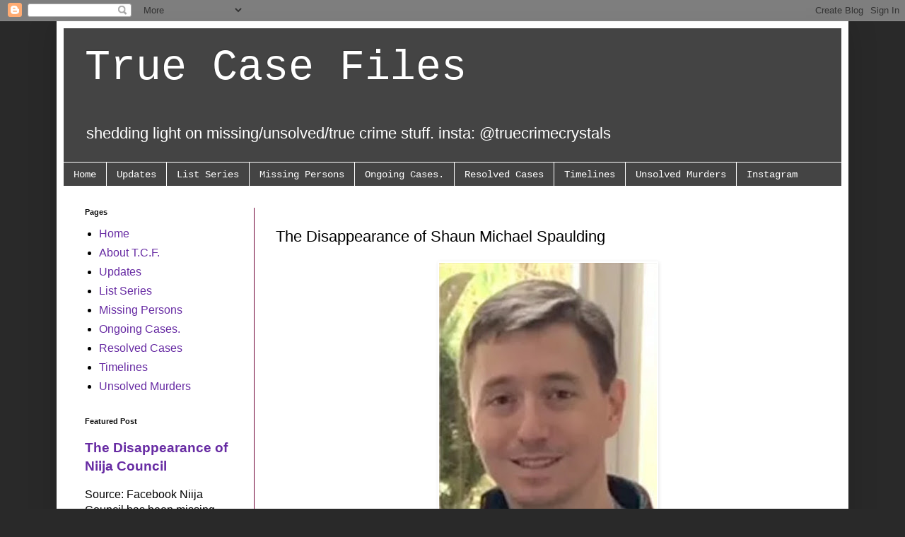

--- FILE ---
content_type: text/html; charset=UTF-8
request_url: https://www.truecasefiles.com/2024/04/the-disappearance-of-shaun-michael.html
body_size: 15599
content:
<!DOCTYPE html>
<html class='v2' dir='ltr' lang='en' xmlns='http://www.w3.org/1999/xhtml' xmlns:b='http://www.google.com/2005/gml/b' xmlns:data='http://www.google.com/2005/gml/data' xmlns:expr='http://www.google.com/2005/gml/expr'>
<head>
<link href='https://www.blogger.com/static/v1/widgets/335934321-css_bundle_v2.css' rel='stylesheet' type='text/css'/>
<script async='async' data-ad-client='ca-pub-5908239014038790' src='https://pagead2.googlesyndication.com/pagead/js/adsbygoogle.js'></script>
<meta content='width=1100' name='viewport'/>
<meta content='text/html; charset=UTF-8' http-equiv='Content-Type'/>
<meta content='blogger' name='generator'/>
<link href='https://www.truecasefiles.com/favicon.ico' rel='icon' type='image/x-icon'/>
<link href='https://www.truecasefiles.com/2024/04/the-disappearance-of-shaun-michael.html' rel='canonical'/>
<link rel="alternate" type="application/atom+xml" title="True Case Files - Atom" href="https://www.truecasefiles.com/feeds/posts/default" />
<link rel="alternate" type="application/rss+xml" title="True Case Files - RSS" href="https://www.truecasefiles.com/feeds/posts/default?alt=rss" />
<link rel="service.post" type="application/atom+xml" title="True Case Files - Atom" href="https://www.blogger.com/feeds/6649897164679088930/posts/default" />

<link rel="alternate" type="application/atom+xml" title="True Case Files - Atom" href="https://www.truecasefiles.com/feeds/4711190412581340769/comments/default" />
<!--Can't find substitution for tag [blog.ieCssRetrofitLinks]-->
<link href='https://blogger.googleusercontent.com/img/b/R29vZ2xl/AVvXsEij8LYphr9XTnlxqy8lEBaoXv63x9ttYRKGK3oZvJCNmvRuKlAnNnRdj_dhq-xVnt2xHOXckfnk6bWYKt8n1J7ssifjHAmed7Z4ueo3U9c3vaFLlI2L2SBpCCrGYa7dvj8MoWKHN3SP9sJh44DUApSiLiWChm8SI_yxlpvPRcghq2PSFmgx08E5ti8rhBEl/w308-h402/Screenshot_7-4-2024_1191_www.advocate.com.jpeg' rel='image_src'/>
<meta content='https://www.truecasefiles.com/2024/04/the-disappearance-of-shaun-michael.html' property='og:url'/>
<meta content='The Disappearance of Shaun Michael Spaulding' property='og:title'/>
<meta content='Source: Arlington PD Shaun Michael Spaulding  has been missing since March 17th, 2022.   The then-39-year-old man was last seen at the Homew...' property='og:description'/>
<meta content='https://blogger.googleusercontent.com/img/b/R29vZ2xl/AVvXsEij8LYphr9XTnlxqy8lEBaoXv63x9ttYRKGK3oZvJCNmvRuKlAnNnRdj_dhq-xVnt2xHOXckfnk6bWYKt8n1J7ssifjHAmed7Z4ueo3U9c3vaFLlI2L2SBpCCrGYa7dvj8MoWKHN3SP9sJh44DUApSiLiWChm8SI_yxlpvPRcghq2PSFmgx08E5ti8rhBEl/w1200-h630-p-k-no-nu/Screenshot_7-4-2024_1191_www.advocate.com.jpeg' property='og:image'/>
<title>True Case Files: The Disappearance of Shaun Michael Spaulding</title>
<style id='page-skin-1' type='text/css'><!--
/*
-----------------------------------------------
Blogger Template Style
Name:     Simple
Designer: Blogger
URL:      www.blogger.com
----------------------------------------------- */
/* Variable definitions
====================
<Variable name="keycolor" description="Main Color" type="color" default="#66bbdd"/>
<Group description="Page Text" selector="body">
<Variable name="body.font" description="Font" type="font"
default="normal normal 12px Arial, Tahoma, Helvetica, FreeSans, sans-serif"/>
<Variable name="body.text.color" description="Text Color" type="color" default="#222222"/>
</Group>
<Group description="Backgrounds" selector=".body-fauxcolumns-outer">
<Variable name="body.background.color" description="Outer Background" type="color" default="#66bbdd"/>
<Variable name="content.background.color" description="Main Background" type="color" default="#ffffff"/>
<Variable name="header.background.color" description="Header Background" type="color" default="transparent"/>
</Group>
<Group description="Links" selector=".main-outer">
<Variable name="link.color" description="Link Color" type="color" default="#2288bb"/>
<Variable name="link.visited.color" description="Visited Color" type="color" default="#888888"/>
<Variable name="link.hover.color" description="Hover Color" type="color" default="#33aaff"/>
</Group>
<Group description="Blog Title" selector=".header h1">
<Variable name="header.font" description="Font" type="font"
default="normal normal 60px Arial, Tahoma, Helvetica, FreeSans, sans-serif"/>
<Variable name="header.text.color" description="Title Color" type="color" default="#3399bb" />
</Group>
<Group description="Blog Description" selector=".header .description">
<Variable name="description.text.color" description="Description Color" type="color"
default="#777777" />
</Group>
<Group description="Tabs Text" selector=".tabs-inner .widget li a">
<Variable name="tabs.font" description="Font" type="font"
default="normal normal 14px Arial, Tahoma, Helvetica, FreeSans, sans-serif"/>
<Variable name="tabs.text.color" description="Text Color" type="color" default="#999999"/>
<Variable name="tabs.selected.text.color" description="Selected Color" type="color" default="#000000"/>
</Group>
<Group description="Tabs Background" selector=".tabs-outer .PageList">
<Variable name="tabs.background.color" description="Background Color" type="color" default="#f5f5f5"/>
<Variable name="tabs.selected.background.color" description="Selected Color" type="color" default="#eeeeee"/>
</Group>
<Group description="Post Title" selector="h3.post-title, .comments h4">
<Variable name="post.title.font" description="Font" type="font"
default="normal normal 22px Arial, Tahoma, Helvetica, FreeSans, sans-serif"/>
</Group>
<Group description="Date Header" selector=".date-header">
<Variable name="date.header.color" description="Text Color" type="color"
default="#000000"/>
<Variable name="date.header.background.color" description="Background Color" type="color"
default="transparent"/>
<Variable name="date.header.font" description="Text Font" type="font"
default="normal bold 11px Arial, Tahoma, Helvetica, FreeSans, sans-serif"/>
<Variable name="date.header.padding" description="Date Header Padding" type="string" default="inherit"/>
<Variable name="date.header.letterspacing" description="Date Header Letter Spacing" type="string" default="inherit"/>
<Variable name="date.header.margin" description="Date Header Margin" type="string" default="inherit"/>
</Group>
<Group description="Post Footer" selector=".post-footer">
<Variable name="post.footer.text.color" description="Text Color" type="color" default="#666666"/>
<Variable name="post.footer.background.color" description="Background Color" type="color"
default="#f9f9f9"/>
<Variable name="post.footer.border.color" description="Shadow Color" type="color" default="#eeeeee"/>
</Group>
<Group description="Gadgets" selector="h2">
<Variable name="widget.title.font" description="Title Font" type="font"
default="normal bold 11px Arial, Tahoma, Helvetica, FreeSans, sans-serif"/>
<Variable name="widget.title.text.color" description="Title Color" type="color" default="#000000"/>
<Variable name="widget.alternate.text.color" description="Alternate Color" type="color" default="#999999"/>
</Group>
<Group description="Images" selector=".main-inner">
<Variable name="image.background.color" description="Background Color" type="color" default="#ffffff"/>
<Variable name="image.border.color" description="Border Color" type="color" default="#eeeeee"/>
<Variable name="image.text.color" description="Caption Text Color" type="color" default="#000000"/>
</Group>
<Group description="Accents" selector=".content-inner">
<Variable name="body.rule.color" description="Separator Line Color" type="color" default="#eeeeee"/>
<Variable name="tabs.border.color" description="Tabs Border Color" type="color" default="#6e0033"/>
</Group>
<Variable name="body.background" description="Body Background" type="background"
color="#292929" default="$(color) none repeat scroll top left"/>
<Variable name="body.background.override" description="Body Background Override" type="string" default=""/>
<Variable name="body.background.gradient.cap" description="Body Gradient Cap" type="url"
default="url(https://resources.blogblog.com/blogblog/data/1kt/simple/gradients_light.png)"/>
<Variable name="body.background.gradient.tile" description="Body Gradient Tile" type="url"
default="url(https://resources.blogblog.com/blogblog/data/1kt/simple/body_gradient_tile_light.png)"/>
<Variable name="content.background.color.selector" description="Content Background Color Selector" type="string" default=".content-inner"/>
<Variable name="content.padding" description="Content Padding" type="length" default="10px" min="0" max="100px"/>
<Variable name="content.padding.horizontal" description="Content Horizontal Padding" type="length" default="10px" min="0" max="100px"/>
<Variable name="content.shadow.spread" description="Content Shadow Spread" type="length" default="40px" min="0" max="100px"/>
<Variable name="content.shadow.spread.webkit" description="Content Shadow Spread (WebKit)" type="length" default="5px" min="0" max="100px"/>
<Variable name="content.shadow.spread.ie" description="Content Shadow Spread (IE)" type="length" default="10px" min="0" max="100px"/>
<Variable name="main.border.width" description="Main Border Width" type="length" default="0" min="0" max="10px"/>
<Variable name="header.background.gradient" description="Header Gradient" type="url" default="none"/>
<Variable name="header.shadow.offset.left" description="Header Shadow Offset Left" type="length" default="-1px" min="-50px" max="50px"/>
<Variable name="header.shadow.offset.top" description="Header Shadow Offset Top" type="length" default="-1px" min="-50px" max="50px"/>
<Variable name="header.shadow.spread" description="Header Shadow Spread" type="length" default="1px" min="0" max="100px"/>
<Variable name="header.padding" description="Header Padding" type="length" default="30px" min="0" max="100px"/>
<Variable name="header.border.size" description="Header Border Size" type="length" default="1px" min="0" max="10px"/>
<Variable name="header.bottom.border.size" description="Header Bottom Border Size" type="length" default="1px" min="0" max="10px"/>
<Variable name="header.border.horizontalsize" description="Header Horizontal Border Size" type="length" default="0" min="0" max="10px"/>
<Variable name="description.text.size" description="Description Text Size" type="string" default="140%"/>
<Variable name="tabs.margin.top" description="Tabs Margin Top" type="length" default="0" min="0" max="100px"/>
<Variable name="tabs.margin.side" description="Tabs Side Margin" type="length" default="30px" min="0" max="100px"/>
<Variable name="tabs.background.gradient" description="Tabs Background Gradient" type="url"
default="url(https://resources.blogblog.com/blogblog/data/1kt/simple/gradients_light.png)"/>
<Variable name="tabs.border.width" description="Tabs Border Width" type="length" default="1px" min="0" max="10px"/>
<Variable name="tabs.bevel.border.width" description="Tabs Bevel Border Width" type="length" default="1px" min="0" max="10px"/>
<Variable name="post.margin.bottom" description="Post Bottom Margin" type="length" default="25px" min="0" max="100px"/>
<Variable name="image.border.small.size" description="Image Border Small Size" type="length" default="2px" min="0" max="10px"/>
<Variable name="image.border.large.size" description="Image Border Large Size" type="length" default="5px" min="0" max="10px"/>
<Variable name="page.width.selector" description="Page Width Selector" type="string" default=".region-inner"/>
<Variable name="page.width" description="Page Width" type="string" default="auto"/>
<Variable name="main.section.margin" description="Main Section Margin" type="length" default="15px" min="0" max="100px"/>
<Variable name="main.padding" description="Main Padding" type="length" default="15px" min="0" max="100px"/>
<Variable name="main.padding.top" description="Main Padding Top" type="length" default="30px" min="0" max="100px"/>
<Variable name="main.padding.bottom" description="Main Padding Bottom" type="length" default="30px" min="0" max="100px"/>
<Variable name="paging.background"
color="#ffffff"
description="Background of blog paging area" type="background"
default="transparent none no-repeat scroll top center"/>
<Variable name="footer.bevel" description="Bevel border length of footer" type="length" default="0" min="0" max="10px"/>
<Variable name="mobile.background.overlay" description="Mobile Background Overlay" type="string"
default="transparent none repeat scroll top left"/>
<Variable name="mobile.background.size" description="Mobile Background Size" type="string" default="auto"/>
<Variable name="mobile.button.color" description="Mobile Button Color" type="color" default="#ffffff" />
<Variable name="startSide" description="Side where text starts in blog language" type="automatic" default="left"/>
<Variable name="endSide" description="Side where text ends in blog language" type="automatic" default="right"/>
*/
/* Content
----------------------------------------------- */
body {
font: normal normal 16px Arial, Tahoma, Helvetica, FreeSans, sans-serif;
color: #000000;
background: #292929 none repeat scroll top left;
padding: 0 40px 40px 40px;
}
html body .region-inner {
min-width: 0;
max-width: 100%;
width: auto;
}
h2 {
font-size: 22px;
}
a:link {
text-decoration:none;
color: #672ba3;
}
a:visited {
text-decoration:none;
color: #c27ba0;
}
a:hover {
text-decoration:underline;
color: #dd0066;
}
.body-fauxcolumn-outer .fauxcolumn-inner {
background: transparent none repeat scroll top left;
_background-image: none;
}
.body-fauxcolumn-outer .cap-top {
position: absolute;
z-index: 1;
height: 400px;
width: 100%;
}
.body-fauxcolumn-outer .cap-top .cap-left {
width: 100%;
background: transparent none repeat-x scroll top left;
_background-image: none;
}
.content-outer {
-moz-box-shadow: 0 0 40px rgba(0, 0, 0, .15);
-webkit-box-shadow: 0 0 5px rgba(0, 0, 0, .15);
-goog-ms-box-shadow: 0 0 10px #333333;
box-shadow: 0 0 40px rgba(0, 0, 0, .15);
margin-bottom: 1px;
}
.content-inner {
padding: 10px 10px;
}
.content-inner {
background-color: #ffffff;
}
/* Header
----------------------------------------------- */
.header-outer {
background: #444444 none repeat-x scroll 0 -400px;
_background-image: none;
}
.Header h1 {
font: normal normal 60px 'Courier New', Courier, FreeMono, monospace;
color: #ffffff;
text-shadow: -1px -1px 1px rgba(0, 0, 0, .2);
}
.Header h1 a {
color: #ffffff;
}
.Header .description {
font-size: 140%;
color: #ffffff;
}
.header-inner .Header .titlewrapper {
padding: 22px 30px;
}
.header-inner .Header .descriptionwrapper {
padding: 0 30px;
}
/* Tabs
----------------------------------------------- */
.tabs-inner .section:first-child {
border-top: 1px solid #ffffff;
}
.tabs-inner .section:first-child ul {
margin-top: -1px;
border-top: 1px solid #ffffff;
border-left: 0 solid #ffffff;
border-right: 0 solid #ffffff;
}
.tabs-inner .widget ul {
background: #444444 none repeat-x scroll 0 -800px;
_background-image: none;
border-bottom: 1px solid #ffffff;
margin-top: 0;
margin-left: -30px;
margin-right: -30px;
}
.tabs-inner .widget li a {
display: inline-block;
padding: .6em 1em;
font: normal normal 14px 'Courier New', Courier, FreeMono, monospace;
color: #ffffff;
border-left: 1px solid #ffffff;
border-right: 0 solid #ffffff;
}
.tabs-inner .widget li:first-child a {
border-left: none;
}
.tabs-inner .widget li.selected a, .tabs-inner .widget li a:hover {
color: #ffffff;
background-color: #000000;
text-decoration: none;
}
/* Columns
----------------------------------------------- */
.main-outer {
border-top: 0 solid #6e0033;
}
.fauxcolumn-left-outer .fauxcolumn-inner {
border-right: 1px solid #6e0033;
}
.fauxcolumn-right-outer .fauxcolumn-inner {
border-left: 1px solid #6e0033;
}
/* Headings
----------------------------------------------- */
div.widget > h2,
div.widget h2.title {
margin: 0 0 1em 0;
font: normal bold 11px Arial, Tahoma, Helvetica, FreeSans, sans-serif;
color: #111111;
}
/* Widgets
----------------------------------------------- */
.widget .zippy {
color: #6e0033;
text-shadow: 2px 2px 1px rgba(0, 0, 0, .1);
}
.widget .popular-posts ul {
list-style: none;
}
/* Posts
----------------------------------------------- */
h2.date-header {
font: normal bold 11px Arial, Tahoma, Helvetica, FreeSans, sans-serif;
}
.date-header span {
background-color: transparent;
color: #ffffff;
padding: inherit;
letter-spacing: inherit;
margin: inherit;
}
.main-inner {
padding-top: 30px;
padding-bottom: 30px;
}
.main-inner .column-center-inner {
padding: 0 15px;
}
.main-inner .column-center-inner .section {
margin: 0 15px;
}
.post {
margin: 0 0 25px 0;
}
h3.post-title, .comments h4 {
font: normal normal 22px Arial, Tahoma, Helvetica, FreeSans, sans-serif;
margin: .75em 0 0;
}
.post-body {
font-size: 110%;
line-height: 1.4;
position: relative;
}
.post-body img, .post-body .tr-caption-container, .Profile img, .Image img,
.BlogList .item-thumbnail img {
padding: 0;
background: #ffffff;
border: 1px solid #ffffff;
-moz-box-shadow: 1px 1px 5px rgba(0, 0, 0, .1);
-webkit-box-shadow: 1px 1px 5px rgba(0, 0, 0, .1);
box-shadow: 1px 1px 5px rgba(0, 0, 0, .1);
}
.post-body img, .post-body .tr-caption-container {
padding: 1px;
}
.post-body .tr-caption-container {
color: #141414;
}
.post-body .tr-caption-container img {
padding: 0;
background: transparent;
border: none;
-moz-box-shadow: 0 0 0 rgba(0, 0, 0, .1);
-webkit-box-shadow: 0 0 0 rgba(0, 0, 0, .1);
box-shadow: 0 0 0 rgba(0, 0, 0, .1);
}
.post-header {
margin: 0 0 1.5em;
line-height: 1.6;
font-size: 90%;
}
.post-footer {
margin: 20px -2px 0;
padding: 5px 10px;
color: #141414;
background-color: #ffffff;
border-bottom: 1px solid #999999;
line-height: 1.6;
font-size: 90%;
}
#comments .comment-author {
padding-top: 1.5em;
border-top: 1px solid #6e0033;
background-position: 0 1.5em;
}
#comments .comment-author:first-child {
padding-top: 0;
border-top: none;
}
.avatar-image-container {
margin: .2em 0 0;
}
#comments .avatar-image-container img {
border: 1px solid #ffffff;
}
/* Comments
----------------------------------------------- */
.comments .comments-content .icon.blog-author {
background-repeat: no-repeat;
background-image: url([data-uri]);
}
.comments .comments-content .loadmore a {
border-top: 1px solid #6e0033;
border-bottom: 1px solid #6e0033;
}
.comments .comment-thread.inline-thread {
background-color: #ffffff;
}
.comments .continue {
border-top: 2px solid #6e0033;
}
/* Accents
---------------------------------------------- */
.section-columns td.columns-cell {
border-left: 1px solid #6e0033;
}
.blog-pager {
background: transparent none no-repeat scroll top center;
}
.blog-pager-older-link, .home-link,
.blog-pager-newer-link {
background-color: #ffffff;
padding: 5px;
}
.footer-outer {
border-top: 0 dashed #bbbbbb;
}
/* Mobile
----------------------------------------------- */
body.mobile  {
background-size: auto;
}
.mobile .body-fauxcolumn-outer {
background: transparent none repeat scroll top left;
}
.mobile .body-fauxcolumn-outer .cap-top {
background-size: 100% auto;
}
.mobile .content-outer {
-webkit-box-shadow: 0 0 3px rgba(0, 0, 0, .15);
box-shadow: 0 0 3px rgba(0, 0, 0, .15);
}
.mobile .tabs-inner .widget ul {
margin-left: 0;
margin-right: 0;
}
.mobile .post {
margin: 0;
}
.mobile .main-inner .column-center-inner .section {
margin: 0;
}
.mobile .date-header span {
padding: 0.1em 10px;
margin: 0 -10px;
}
.mobile h3.post-title {
margin: 0;
}
.mobile .blog-pager {
background: transparent none no-repeat scroll top center;
}
.mobile .footer-outer {
border-top: none;
}
.mobile .main-inner, .mobile .footer-inner {
background-color: #ffffff;
}
.mobile-index-contents {
color: #000000;
}
.mobile-link-button {
background-color: #672ba3;
}
.mobile-link-button a:link, .mobile-link-button a:visited {
color: #ffffff;
}
.mobile .tabs-inner .section:first-child {
border-top: none;
}
.mobile .tabs-inner .PageList .widget-content {
background-color: #000000;
color: #ffffff;
border-top: 1px solid #ffffff;
border-bottom: 1px solid #ffffff;
}
.mobile .tabs-inner .PageList .widget-content .pagelist-arrow {
border-left: 1px solid #ffffff;
}

--></style>
<style id='template-skin-1' type='text/css'><!--
body {
min-width: 1120px;
}
.content-outer, .content-fauxcolumn-outer, .region-inner {
min-width: 1120px;
max-width: 1120px;
_width: 1120px;
}
.main-inner .columns {
padding-left: 270px;
padding-right: 0px;
}
.main-inner .fauxcolumn-center-outer {
left: 270px;
right: 0px;
/* IE6 does not respect left and right together */
_width: expression(this.parentNode.offsetWidth -
parseInt("270px") -
parseInt("0px") + 'px');
}
.main-inner .fauxcolumn-left-outer {
width: 270px;
}
.main-inner .fauxcolumn-right-outer {
width: 0px;
}
.main-inner .column-left-outer {
width: 270px;
right: 100%;
margin-left: -270px;
}
.main-inner .column-right-outer {
width: 0px;
margin-right: -0px;
}
#layout {
min-width: 0;
}
#layout .content-outer {
min-width: 0;
width: 800px;
}
#layout .region-inner {
min-width: 0;
width: auto;
}
body#layout div.add_widget {
padding: 8px;
}
body#layout div.add_widget a {
margin-left: 32px;
}
--></style>
<link href='https://www.blogger.com/dyn-css/authorization.css?targetBlogID=6649897164679088930&amp;zx=e184a28c-361d-463f-ba28-5b231d06fbf6' media='none' onload='if(media!=&#39;all&#39;)media=&#39;all&#39;' rel='stylesheet'/><noscript><link href='https://www.blogger.com/dyn-css/authorization.css?targetBlogID=6649897164679088930&amp;zx=e184a28c-361d-463f-ba28-5b231d06fbf6' rel='stylesheet'/></noscript>
<meta name='google-adsense-platform-account' content='ca-host-pub-1556223355139109'/>
<meta name='google-adsense-platform-domain' content='blogspot.com'/>

<!-- data-ad-client=ca-pub-5908239014038790 -->

</head>
<body class='loading'>
<div class='navbar section' id='navbar' name='Navbar'><div class='widget Navbar' data-version='1' id='Navbar1'><script type="text/javascript">
    function setAttributeOnload(object, attribute, val) {
      if(window.addEventListener) {
        window.addEventListener('load',
          function(){ object[attribute] = val; }, false);
      } else {
        window.attachEvent('onload', function(){ object[attribute] = val; });
      }
    }
  </script>
<div id="navbar-iframe-container"></div>
<script type="text/javascript" src="https://apis.google.com/js/platform.js"></script>
<script type="text/javascript">
      gapi.load("gapi.iframes:gapi.iframes.style.bubble", function() {
        if (gapi.iframes && gapi.iframes.getContext) {
          gapi.iframes.getContext().openChild({
              url: 'https://www.blogger.com/navbar/6649897164679088930?po\x3d4711190412581340769\x26origin\x3dhttps://www.truecasefiles.com',
              where: document.getElementById("navbar-iframe-container"),
              id: "navbar-iframe"
          });
        }
      });
    </script><script type="text/javascript">
(function() {
var script = document.createElement('script');
script.type = 'text/javascript';
script.src = '//pagead2.googlesyndication.com/pagead/js/google_top_exp.js';
var head = document.getElementsByTagName('head')[0];
if (head) {
head.appendChild(script);
}})();
</script>
</div></div>
<div class='body-fauxcolumns'>
<div class='fauxcolumn-outer body-fauxcolumn-outer'>
<div class='cap-top'>
<div class='cap-left'></div>
<div class='cap-right'></div>
</div>
<div class='fauxborder-left'>
<div class='fauxborder-right'></div>
<div class='fauxcolumn-inner'>
</div>
</div>
<div class='cap-bottom'>
<div class='cap-left'></div>
<div class='cap-right'></div>
</div>
</div>
</div>
<div class='content'>
<div class='content-fauxcolumns'>
<div class='fauxcolumn-outer content-fauxcolumn-outer'>
<div class='cap-top'>
<div class='cap-left'></div>
<div class='cap-right'></div>
</div>
<div class='fauxborder-left'>
<div class='fauxborder-right'></div>
<div class='fauxcolumn-inner'>
</div>
</div>
<div class='cap-bottom'>
<div class='cap-left'></div>
<div class='cap-right'></div>
</div>
</div>
</div>
<div class='content-outer'>
<div class='content-cap-top cap-top'>
<div class='cap-left'></div>
<div class='cap-right'></div>
</div>
<div class='fauxborder-left content-fauxborder-left'>
<div class='fauxborder-right content-fauxborder-right'></div>
<div class='content-inner'>
<header>
<div class='header-outer'>
<div class='header-cap-top cap-top'>
<div class='cap-left'></div>
<div class='cap-right'></div>
</div>
<div class='fauxborder-left header-fauxborder-left'>
<div class='fauxborder-right header-fauxborder-right'></div>
<div class='region-inner header-inner'>
<div class='header section' id='header' name='Header'><div class='widget Header' data-version='1' id='Header1'>
<div id='header-inner'>
<div class='titlewrapper'>
<h1 class='title'>
<a href='https://www.truecasefiles.com/'>
True Case Files
</a>
</h1>
</div>
<div class='descriptionwrapper'>
<p class='description'><span>shedding light on missing/unsolved/true crime stuff. insta: @truecrimecrystals</span></p>
</div>
</div>
</div></div>
</div>
</div>
<div class='header-cap-bottom cap-bottom'>
<div class='cap-left'></div>
<div class='cap-right'></div>
</div>
</div>
</header>
<div class='tabs-outer'>
<div class='tabs-cap-top cap-top'>
<div class='cap-left'></div>
<div class='cap-right'></div>
</div>
<div class='fauxborder-left tabs-fauxborder-left'>
<div class='fauxborder-right tabs-fauxborder-right'></div>
<div class='region-inner tabs-inner'>
<div class='tabs section' id='crosscol' name='Cross-Column'><div class='widget PageList' data-version='1' id='PageList1'>
<h2>Navigation</h2>
<div class='widget-content'>
<ul>
<li>
<a href='https://www.truecasefiles.com/'>Home</a>
</li>
<li>
<a href='https://www.truecasefiles.com/p/updates.html'>Updates</a>
</li>
<li>
<a href='https://www.truecasefiles.com/p/list-series.html'>List Series</a>
</li>
<li>
<a href='https://www.truecasefiles.com/p/missing-persons_13.html'>Missing Persons</a>
</li>
<li>
<a href='https://www.truecasefiles.com/p/ongoing-by-state.html'>Ongoing Cases.</a>
</li>
<li>
<a href='https://www.truecasefiles.com/p/resolved-cases_13.html'>Resolved Cases</a>
</li>
<li>
<a href='https://www.truecasefiles.com/p/timelines.html'>Timelines</a>
</li>
<li>
<a href='https://www.truecasefiles.com/p/unsolved-murders_5.html'>Unsolved Murders</a>
</li>
<li>
<a href='http://instagram.com/truecrimecrystals'>Instagram</a>
</li>
</ul>
<div class='clear'></div>
</div>
</div></div>
<div class='tabs no-items section' id='crosscol-overflow' name='Cross-Column 2'></div>
</div>
</div>
<div class='tabs-cap-bottom cap-bottom'>
<div class='cap-left'></div>
<div class='cap-right'></div>
</div>
</div>
<div class='main-outer'>
<div class='main-cap-top cap-top'>
<div class='cap-left'></div>
<div class='cap-right'></div>
</div>
<div class='fauxborder-left main-fauxborder-left'>
<div class='fauxborder-right main-fauxborder-right'></div>
<div class='region-inner main-inner'>
<div class='columns fauxcolumns'>
<div class='fauxcolumn-outer fauxcolumn-center-outer'>
<div class='cap-top'>
<div class='cap-left'></div>
<div class='cap-right'></div>
</div>
<div class='fauxborder-left'>
<div class='fauxborder-right'></div>
<div class='fauxcolumn-inner'>
</div>
</div>
<div class='cap-bottom'>
<div class='cap-left'></div>
<div class='cap-right'></div>
</div>
</div>
<div class='fauxcolumn-outer fauxcolumn-left-outer'>
<div class='cap-top'>
<div class='cap-left'></div>
<div class='cap-right'></div>
</div>
<div class='fauxborder-left'>
<div class='fauxborder-right'></div>
<div class='fauxcolumn-inner'>
</div>
</div>
<div class='cap-bottom'>
<div class='cap-left'></div>
<div class='cap-right'></div>
</div>
</div>
<div class='fauxcolumn-outer fauxcolumn-right-outer'>
<div class='cap-top'>
<div class='cap-left'></div>
<div class='cap-right'></div>
</div>
<div class='fauxborder-left'>
<div class='fauxborder-right'></div>
<div class='fauxcolumn-inner'>
</div>
</div>
<div class='cap-bottom'>
<div class='cap-left'></div>
<div class='cap-right'></div>
</div>
</div>
<!-- corrects IE6 width calculation -->
<div class='columns-inner'>
<div class='column-center-outer'>
<div class='column-center-inner'>
<div class='main section' id='main' name='Main'><div class='widget Blog' data-version='1' id='Blog1'>
<div class='blog-posts hfeed'>

          <div class="date-outer">
        
<h2 class='date-header'><span>Sunday, April 7, 2024</span></h2>

          <div class="date-posts">
        
<div class='post-outer'>
<div class='post hentry uncustomized-post-template' itemprop='blogPost' itemscope='itemscope' itemtype='http://schema.org/BlogPosting'>
<meta content='https://blogger.googleusercontent.com/img/b/R29vZ2xl/AVvXsEij8LYphr9XTnlxqy8lEBaoXv63x9ttYRKGK3oZvJCNmvRuKlAnNnRdj_dhq-xVnt2xHOXckfnk6bWYKt8n1J7ssifjHAmed7Z4ueo3U9c3vaFLlI2L2SBpCCrGYa7dvj8MoWKHN3SP9sJh44DUApSiLiWChm8SI_yxlpvPRcghq2PSFmgx08E5ti8rhBEl/w308-h402/Screenshot_7-4-2024_1191_www.advocate.com.jpeg' itemprop='image_url'/>
<meta content='6649897164679088930' itemprop='blogId'/>
<meta content='4711190412581340769' itemprop='postId'/>
<a name='4711190412581340769'></a>
<h3 class='post-title entry-title' itemprop='name'>
The Disappearance of Shaun Michael Spaulding
</h3>
<div class='post-header'>
<div class='post-header-line-1'></div>
</div>
<div class='post-body entry-content' id='post-body-4711190412581340769' itemprop='description articleBody'>
<p><table align="center" cellpadding="0" cellspacing="0" class="tr-caption-container" style="margin-left: auto; margin-right: auto;"><tbody><tr><td style="text-align: center;"><a href="https://blogger.googleusercontent.com/img/b/R29vZ2xl/AVvXsEij8LYphr9XTnlxqy8lEBaoXv63x9ttYRKGK3oZvJCNmvRuKlAnNnRdj_dhq-xVnt2xHOXckfnk6bWYKt8n1J7ssifjHAmed7Z4ueo3U9c3vaFLlI2L2SBpCCrGYa7dvj8MoWKHN3SP9sJh44DUApSiLiWChm8SI_yxlpvPRcghq2PSFmgx08E5ti8rhBEl/s805/Screenshot_7-4-2024_1191_www.advocate.com.jpeg" imageanchor="1" style="margin-left: auto; margin-right: auto; text-align: center;"><img border="0" data-original-height="805" data-original-width="616" height="402" src="https://blogger.googleusercontent.com/img/b/R29vZ2xl/AVvXsEij8LYphr9XTnlxqy8lEBaoXv63x9ttYRKGK3oZvJCNmvRuKlAnNnRdj_dhq-xVnt2xHOXckfnk6bWYKt8n1J7ssifjHAmed7Z4ueo3U9c3vaFLlI2L2SBpCCrGYa7dvj8MoWKHN3SP9sJh44DUApSiLiWChm8SI_yxlpvPRcghq2PSFmgx08E5ti8rhBEl/w308-h402/Screenshot_7-4-2024_1191_www.advocate.com.jpeg" width="308" /></a></td></tr><tr><td class="tr-caption" style="text-align: right;"><span style="color: #999999; font-family: arial; font-size: xx-small;">Source: Arlington PD</span></td></tr></tbody></table><br /><span style="font-size: medium;"><span style="font-family: arial;"><b>Shaun Michael Spaulding</b> has been missing since <b>March 17th, 2022.</b>&nbsp;</span><span style="font-family: arial;">The then-39-year-old man was last seen at the Homewood Suites Hotel on New York Avenue NE in Washington, DC. Shaun never returned to his home in Arlington, Virginia and has never been seen or heard from again.&nbsp;</span></span></p><p><span style="font-family: arial;"><span style="font-size: medium;">Shaun was reported missing to the Arlington County Police. It was initially believed that he was last seen on March 15th, 2022, when he was last seen at home by his roommate. However, it was later determined that the last known sighting of Shaun occurred two days later, at a DC hotel located approximately seven miles away from his residence.&nbsp;</span></span></p><p><span style="font-family: arial;"><span style="font-size: medium;">Police have not disclosed who reported seeing Shaun at the Homewood Suites that day. Shaun's family members shared that he was a regular user of Grindr, and they expressed concerns that his disappearance may be connected to someone he met on the app. Police have declined to comment on any information about their investigation into Shaun's case due to its ongoing status.&nbsp;</span></span></p><p><span style="font-family: arial; font-size: medium;">It does not appear that Shaun vanished on his own accord. Reports state that Shaun was diagnosed with health conditions that require daily medication - which was left behind at the time he vanished. Shaun's cell phone and bank account have also been inactive since the day of his disappearance.&nbsp;</span></p><p><span style="font-family: arial; font-size: medium;">Shaun is described as a&nbsp;white man, 5 foot 7 inches tall, and approximately 145 pounds. He has brown hair and brown eyes. Shaun also may go by the names Conrad or Michael.&nbsp;</span></p><p><span style="font-family: arial; font-size: medium;">There is a monetary reward available for information that leads to Shaun's whereabouts.<b> If you have any information that could help the investigation, please call the Arlington County Police tip line at&nbsp;(703) 228-4180 or the DC Police tip line at&nbsp;(202) 727-9099.</b></span></p><p><span style="font-family: arial;"><b style="font-size: large;">-</b><br /><span style="font-size: xx-small;">Sources:<br /><a href="https://www.advocate.com/news/2022/4/11/missing-gay-man-spotted-dc-hotel-no-further-leads" target="_blank">Advocate</a><br /><a href="https://charleyproject.org/case/shaun-michael-spaulding" target="_blank">Charley Project</a><br /><a href="https://namus.nij.ojp.gov/case/MP91826" target="_blank">NamUs</a><br /><a href="https://www.washingtonblade.com/2022/04/04/arlington-police-seek-help-in-finding-missing-gay-man/#:~:text=In%20an%20April%201%20announcement,in%20Arlington%27s%20Pentagon%20City%20neighborhood." target="_blank">Washington Blade</a>, (<a href="https://www.washingtonblade.com/2022/04/11/new-information-on-missing-gay-man-leads-to-d-c-hotel/" target="_blank">2</a>)</span><br /></span></p><p></p>
<div style='clear: both;'></div>
</div>
<div class='post-footer'>
<div class='post-footer-line post-footer-line-1'>
<span class='post-author vcard'>
</span>
<span class='post-timestamp'>
</span>
<span class='post-comment-link'>
</span>
<span class='post-icons'>
</span>
<div class='post-share-buttons goog-inline-block'>
<a class='goog-inline-block share-button sb-email' href='https://www.blogger.com/share-post.g?blogID=6649897164679088930&postID=4711190412581340769&target=email' target='_blank' title='Email This'><span class='share-button-link-text'>Email This</span></a><a class='goog-inline-block share-button sb-blog' href='https://www.blogger.com/share-post.g?blogID=6649897164679088930&postID=4711190412581340769&target=blog' onclick='window.open(this.href, "_blank", "height=270,width=475"); return false;' target='_blank' title='BlogThis!'><span class='share-button-link-text'>BlogThis!</span></a><a class='goog-inline-block share-button sb-twitter' href='https://www.blogger.com/share-post.g?blogID=6649897164679088930&postID=4711190412581340769&target=twitter' target='_blank' title='Share to X'><span class='share-button-link-text'>Share to X</span></a><a class='goog-inline-block share-button sb-facebook' href='https://www.blogger.com/share-post.g?blogID=6649897164679088930&postID=4711190412581340769&target=facebook' onclick='window.open(this.href, "_blank", "height=430,width=640"); return false;' target='_blank' title='Share to Facebook'><span class='share-button-link-text'>Share to Facebook</span></a><a class='goog-inline-block share-button sb-pinterest' href='https://www.blogger.com/share-post.g?blogID=6649897164679088930&postID=4711190412581340769&target=pinterest' target='_blank' title='Share to Pinterest'><span class='share-button-link-text'>Share to Pinterest</span></a>
</div>
</div>
<div class='post-footer-line post-footer-line-2'>
<span class='post-labels'>
Labels:
<a href='https://www.truecasefiles.com/search/label/2022' rel='tag'>2022</a>,
<a href='https://www.truecasefiles.com/search/label/dc' rel='tag'>dc</a>,
<a href='https://www.truecasefiles.com/search/label/missing%20man' rel='tag'>missing man</a>,
<a href='https://www.truecasefiles.com/search/label/missing%20person' rel='tag'>missing person</a>,
<a href='https://www.truecasefiles.com/search/label/shaun%20michael%20spaulding' rel='tag'>shaun michael spaulding</a>,
<a href='https://www.truecasefiles.com/search/label/shaun%20spaulding' rel='tag'>shaun spaulding</a>,
<a href='https://www.truecasefiles.com/search/label/virginia' rel='tag'>virginia</a>
</span>
</div>
<div class='post-footer-line post-footer-line-3'>
<span class='post-location'>
</span>
</div>
</div>
</div>
<div class='comments' id='comments'>
<a name='comments'></a>
<h4>No comments:</h4>
<div id='Blog1_comments-block-wrapper'>
<dl class='avatar-comment-indent' id='comments-block'>
</dl>
</div>
<p class='comment-footer'>
<div class='comment-form'>
<a name='comment-form'></a>
<h4 id='comment-post-message'>Post a Comment</h4>
<p>
</p>
<a href='https://www.blogger.com/comment/frame/6649897164679088930?po=4711190412581340769&hl=en&saa=85391&origin=https://www.truecasefiles.com' id='comment-editor-src'></a>
<iframe allowtransparency='true' class='blogger-iframe-colorize blogger-comment-from-post' frameborder='0' height='410px' id='comment-editor' name='comment-editor' src='' width='100%'></iframe>
<script src='https://www.blogger.com/static/v1/jsbin/2830521187-comment_from_post_iframe.js' type='text/javascript'></script>
<script type='text/javascript'>
      BLOG_CMT_createIframe('https://www.blogger.com/rpc_relay.html');
    </script>
</div>
</p>
</div>
</div>

        </div></div>
      
</div>
<div class='blog-pager' id='blog-pager'>
<span id='blog-pager-newer-link'>
<a class='blog-pager-newer-link' href='https://www.truecasefiles.com/2024/04/the-disappearance-of-david-stern.html' id='Blog1_blog-pager-newer-link' title='Newer Post'>Newer Post</a>
</span>
<span id='blog-pager-older-link'>
<a class='blog-pager-older-link' href='https://www.truecasefiles.com/2024/04/the-disappearance-of-marianne-waters.html' id='Blog1_blog-pager-older-link' title='Older Post'>Older Post</a>
</span>
<a class='home-link' href='https://www.truecasefiles.com/'>Home</a>
</div>
<div class='clear'></div>
<div class='post-feeds'>
<div class='feed-links'>
Subscribe to:
<a class='feed-link' href='https://www.truecasefiles.com/feeds/4711190412581340769/comments/default' target='_blank' type='application/atom+xml'>Post Comments (Atom)</a>
</div>
</div>
</div></div>
</div>
</div>
<div class='column-left-outer'>
<div class='column-left-inner'>
<aside>
<div class='sidebar section' id='sidebar-left-1'><div class='widget PageList' data-version='1' id='PageList2'>
<h2>Pages</h2>
<div class='widget-content'>
<ul>
<li>
<a href='http://www.truecasefiles.com/'>Home</a>
</li>
<li>
<a href='https://www.truecasefiles.com/p/about-tcf.html'>About T.C.F.</a>
</li>
<li>
<a href='https://www.truecasefiles.com/p/updates.html'>Updates</a>
</li>
<li>
<a href='https://www.truecasefiles.com/p/list-series.html'>List Series</a>
</li>
<li>
<a href='https://www.truecasefiles.com/p/missing-persons_13.html'>Missing Persons</a>
</li>
<li>
<a href='https://www.truecasefiles.com/p/ongoing-by-state.html'>Ongoing Cases.</a>
</li>
<li>
<a href='https://www.truecasefiles.com/p/resolved-cases_13.html'>Resolved Cases</a>
</li>
<li>
<a href='https://www.truecasefiles.com/p/timelines.html'>Timelines</a>
</li>
<li>
<a href='https://www.truecasefiles.com/p/unsolved-murders_5.html'>Unsolved Murders</a>
</li>
</ul>
<div class='clear'></div>
</div>
</div><div class='widget FeaturedPost' data-version='1' id='FeaturedPost1'>
<h2 class='title'>Featured Post</h2>
<div class='post-summary'>
<h3><a href='https://www.truecasefiles.com/2026/01/the-disappearance-of-niija-council.html'>The Disappearance of Niija Council</a></h3>
<p>
Source: Facebook Niija Council  has been missing since September 2013 . The then-20-year-old was living in Philadelphia, Pennsylvania at the...
</p>
<img class='image' src='https://blogger.googleusercontent.com/img/b/R29vZ2xl/AVvXsEh_Sf7IaL4R3pHJ2QKZmzKO5fmDWcJPgrwrnGVItktfdOW3050ZsX9H-OmpnVidP2vkxlLV17u0wIInxwAd3UZpomiTKD9v8hd0gWNUKtp3ys4JY8Wm_SK9VA1meZBpJb0xQmd9S9EOD2RwNoh11NK6jVaxyA8yMaPCyTOB0ZsT096UBiHz87KwwEDf9JPp/w391-h313/niijac.jpg'/>
</div>
<style type='text/css'>
    .image {
      width: 100%;
    }
  </style>
<div class='clear'></div>
</div><div class='widget PopularPosts' data-version='1' id='PopularPosts1'>
<h2>Top posts</h2>
<div class='widget-content popular-posts'>
<ul>
<li>
<div class='item-content'>
<div class='item-thumbnail'>
<a href='https://www.truecasefiles.com/2019/09/the-murder-of-botham-jean.html' target='_blank'>
<img alt='' border='0' src='https://lh3.googleusercontent.com/blogger_img_proxy/[base64]w72-h72-p-k-no-nu'/>
</a>
</div>
<div class='item-title'><a href='https://www.truecasefiles.com/2019/09/the-murder-of-botham-jean.html'>The Murder of Botham Jean</a></div>
<div class='item-snippet'>     Botham Jean (26) was shot and killed inside his own apartment by police officer Amber Guyger (30) on September 6th, 2018 . Botham and A...</div>
</div>
<div style='clear: both;'></div>
</li>
<li>
<div class='item-content'>
<div class='item-thumbnail'>
<a href='https://www.truecasefiles.com/2019/06/the-disappearance-and-murder-of-latasha.html' target='_blank'>
<img alt='' border='0' src='https://lh3.googleusercontent.com/blogger_img_proxy/AEn0k_vNvCV0fZyYq2vsSB5sMy1BcwCDvGFU9lYuNP4OsZ2cjs-cAg-efrMmSkaB9DKhrQBXH79i5WRxBkSjvT4MTlaBmkCFMgXa9L4eFuduVy3aD7Id_Ioco7CyU63WFWEWonaGYbBvVND6IOcXiU8cGCKXEke65Bpgnso-sDZHfCn9uw8=w72-h72-p-k-no-nu'/>
</a>
</div>
<div class='item-title'><a href='https://www.truecasefiles.com/2019/06/the-disappearance-and-murder-of-latasha.html'>The Disappearance and Murder of Latasha Nevitt</a></div>
<div class='item-snippet'>     Latasha Nevitt (30) was last seen alive on October 10th, 2011 . According to her husband Isaac Nevitt , Latasha left their Chicago, Ill...</div>
</div>
<div style='clear: both;'></div>
</li>
<li>
<div class='item-content'>
<div class='item-thumbnail'>
<a href='https://www.truecasefiles.com/2019/04/the-murder-of-denita-smith.html' target='_blank'>
<img alt='' border='0' src='https://blogger.googleusercontent.com/img/b/R29vZ2xl/AVvXsEhhYoLVanZTC4po_adOTmYlkoSJqBK9CbeZbGYUht9OvirRQfZoafI8dj2WIr6hu2Psn42VZyqD1qcwBmFPLwrUMAW2GvApiKVX5KzZcGKjjJJiL27q82bpjcPidCwQndxLureWVn2oeqx3/w72-h72-p-k-no-nu/denitaa1+%25281%2529.jpg'/>
</a>
</div>
<div class='item-title'><a href='https://www.truecasefiles.com/2019/04/the-murder-of-denita-smith.html'>The Murder of Denita Smith</a></div>
<div class='item-snippet'>  Denita Smith (top), Shannon Crawley (bottom left), and Jermeir Stroud (bottom right)  Denita Smith &#160;was only 25 years-old when she was sav...</div>
</div>
<div style='clear: both;'></div>
</li>
<li>
<div class='item-content'>
<div class='item-thumbnail'>
<a href='https://www.truecasefiles.com/2023/12/the-murder-of-gandy-shad-kaydea.html' target='_blank'>
<img alt='' border='0' src='https://blogger.googleusercontent.com/img/b/R29vZ2xl/AVvXsEizHrFfxasg5sNwwQ1Lk03FOEDk9bEno_z81eHqITS4xCVcz-AcjhPJP18y2yfFXi4ltOLm9DIxpJNEPlct5ZSf-N9DTunVvkfM7lHMHRzt97fDNMRCtkX3aZz1rHFLYWd9hN8BPyNGprIYLLLoa06TSyWUPG0fsjwxv-Y1tOCBnM86WH8K_FXk-cwvrG_k/w72-h72-p-k-no-nu/Web%20capture_26-12-2023_114933_wpcdn.us-east-1.vip.tn-cloud.net.jpeg'/>
</a>
</div>
<div class='item-title'><a href='https://www.truecasefiles.com/2023/12/the-murder-of-gandy-shad-kaydea.html'>The Murder of Gandy Shad Kaydea</a></div>
<div class='item-snippet'>Source: ABC 6 &#160; On the evening of March 20th, 2013, authorities in Cranston, Rhode Island were called about a suspected brush fire at the en...</div>
</div>
<div style='clear: both;'></div>
</li>
<li>
<div class='item-content'>
<div class='item-thumbnail'>
<a href='https://www.truecasefiles.com/2019/04/timeline-case-of-katie-and-steven-pladl.html' target='_blank'>
<img alt='' border='0' src='https://blogger.googleusercontent.com/img/b/R29vZ2xl/AVvXsEjqCUOwbjbkgZAIKtYjWq3m4qQVUqv6uHkb2OBp14YMOLHHeRRCVAzVgbwZU-7D1nYH4CiEGyJ-lMJJ9A1sBRPaNGpK_NKp2zSHnTbjM96wXHtNBV9oItB-5hafLQrH__Y-NGOVEMUkUHWS/w72-h72-p-k-no-nu/5bceb00087447847bfe9a55f1ae018ce.webp'/>
</a>
</div>
<div class='item-title'><a href='https://www.truecasefiles.com/2019/04/timeline-case-of-katie-and-steven-pladl.html'>Timeline: The Case of Katie and Steven Pladl</a></div>
<div class='item-snippet'>  Katie Pladl (18) and her biological father Steven Pladl (42) pictured together in 2016    The story of Katie and Steven Pladl is one of th...</div>
</div>
<div style='clear: both;'></div>
</li>
</ul>
<div class='clear'></div>
</div>
</div><div class='widget AdSense' data-version='1' id='AdSense1'>
<div class='widget-content'>
<script async src="https://pagead2.googlesyndication.com/pagead/js/adsbygoogle.js?client=ca-pub-5908239014038790&host=ca-host-pub-1556223355139109" crossorigin="anonymous"></script>
<!-- truecasefiles_sidebar-left-1_AdSense1_1x1_as -->
<ins class="adsbygoogle"
     style="display:block"
     data-ad-client="ca-pub-5908239014038790"
     data-ad-host="ca-host-pub-1556223355139109"
     data-ad-slot="3510770911"
     data-ad-format="auto"
     data-full-width-responsive="true"></ins>
<script>
(adsbygoogle = window.adsbygoogle || []).push({});
</script>
<div class='clear'></div>
</div>
</div><div class='widget Profile' data-version='1' id='Profile1'>
<h2>About Me</h2>
<div class='widget-content'>
<dl class='profile-datablock'>
<dt class='profile-data'>
<a class='profile-name-link g-profile' href='https://www.blogger.com/profile/04626933927298818420' rel='author' style='background-image: url(//www.blogger.com/img/logo-16.png);'>
True Case Files
</a>
</dt>
</dl>
<a class='profile-link' href='https://www.blogger.com/profile/04626933927298818420' rel='author'>View my complete profile</a>
<div class='clear'></div>
</div>
</div><div class='widget BlogArchive' data-version='1' id='BlogArchive1'>
<h2>Blog Archive</h2>
<div class='widget-content'>
<div id='ArchiveList'>
<div id='BlogArchive1_ArchiveList'>
<select id='BlogArchive1_ArchiveMenu'>
<option value=''>Blog Archive</option>
<option value='https://www.truecasefiles.com/2026/01/'>January 2026 (4)</option>
<option value='https://www.truecasefiles.com/2025/12/'>December 2025 (10)</option>
<option value='https://www.truecasefiles.com/2025/11/'>November 2025 (14)</option>
<option value='https://www.truecasefiles.com/2025/10/'>October 2025 (4)</option>
<option value='https://www.truecasefiles.com/2025/09/'>September 2025 (3)</option>
<option value='https://www.truecasefiles.com/2025/08/'>August 2025 (6)</option>
<option value='https://www.truecasefiles.com/2025/07/'>July 2025 (6)</option>
<option value='https://www.truecasefiles.com/2025/06/'>June 2025 (12)</option>
<option value='https://www.truecasefiles.com/2025/05/'>May 2025 (6)</option>
<option value='https://www.truecasefiles.com/2025/04/'>April 2025 (9)</option>
<option value='https://www.truecasefiles.com/2025/03/'>March 2025 (11)</option>
<option value='https://www.truecasefiles.com/2025/02/'>February 2025 (19)</option>
<option value='https://www.truecasefiles.com/2025/01/'>January 2025 (9)</option>
<option value='https://www.truecasefiles.com/2024/12/'>December 2024 (6)</option>
<option value='https://www.truecasefiles.com/2024/11/'>November 2024 (5)</option>
<option value='https://www.truecasefiles.com/2024/10/'>October 2024 (3)</option>
<option value='https://www.truecasefiles.com/2024/09/'>September 2024 (1)</option>
<option value='https://www.truecasefiles.com/2024/08/'>August 2024 (3)</option>
<option value='https://www.truecasefiles.com/2024/07/'>July 2024 (5)</option>
<option value='https://www.truecasefiles.com/2024/06/'>June 2024 (12)</option>
<option value='https://www.truecasefiles.com/2024/05/'>May 2024 (2)</option>
<option value='https://www.truecasefiles.com/2024/04/'>April 2024 (11)</option>
<option value='https://www.truecasefiles.com/2024/03/'>March 2024 (13)</option>
<option value='https://www.truecasefiles.com/2024/02/'>February 2024 (27)</option>
<option value='https://www.truecasefiles.com/2024/01/'>January 2024 (10)</option>
<option value='https://www.truecasefiles.com/2023/12/'>December 2023 (13)</option>
<option value='https://www.truecasefiles.com/2023/11/'>November 2023 (11)</option>
<option value='https://www.truecasefiles.com/2023/10/'>October 2023 (6)</option>
<option value='https://www.truecasefiles.com/2023/09/'>September 2023 (8)</option>
<option value='https://www.truecasefiles.com/2023/08/'>August 2023 (7)</option>
<option value='https://www.truecasefiles.com/2023/07/'>July 2023 (1)</option>
<option value='https://www.truecasefiles.com/2023/06/'>June 2023 (2)</option>
<option value='https://www.truecasefiles.com/2023/05/'>May 2023 (4)</option>
<option value='https://www.truecasefiles.com/2023/04/'>April 2023 (4)</option>
<option value='https://www.truecasefiles.com/2023/03/'>March 2023 (4)</option>
<option value='https://www.truecasefiles.com/2023/02/'>February 2023 (11)</option>
<option value='https://www.truecasefiles.com/2023/01/'>January 2023 (9)</option>
<option value='https://www.truecasefiles.com/2022/12/'>December 2022 (9)</option>
<option value='https://www.truecasefiles.com/2022/11/'>November 2022 (8)</option>
<option value='https://www.truecasefiles.com/2022/10/'>October 2022 (13)</option>
<option value='https://www.truecasefiles.com/2022/09/'>September 2022 (16)</option>
<option value='https://www.truecasefiles.com/2022/08/'>August 2022 (33)</option>
<option value='https://www.truecasefiles.com/2022/07/'>July 2022 (14)</option>
<option value='https://www.truecasefiles.com/2022/06/'>June 2022 (20)</option>
<option value='https://www.truecasefiles.com/2022/05/'>May 2022 (13)</option>
<option value='https://www.truecasefiles.com/2022/04/'>April 2022 (14)</option>
<option value='https://www.truecasefiles.com/2022/03/'>March 2022 (14)</option>
<option value='https://www.truecasefiles.com/2022/02/'>February 2022 (12)</option>
<option value='https://www.truecasefiles.com/2022/01/'>January 2022 (10)</option>
<option value='https://www.truecasefiles.com/2021/12/'>December 2021 (3)</option>
<option value='https://www.truecasefiles.com/2021/11/'>November 2021 (1)</option>
<option value='https://www.truecasefiles.com/2021/10/'>October 2021 (1)</option>
<option value='https://www.truecasefiles.com/2021/09/'>September 2021 (3)</option>
<option value='https://www.truecasefiles.com/2021/08/'>August 2021 (3)</option>
<option value='https://www.truecasefiles.com/2021/07/'>July 2021 (3)</option>
<option value='https://www.truecasefiles.com/2021/06/'>June 2021 (4)</option>
<option value='https://www.truecasefiles.com/2021/05/'>May 2021 (1)</option>
<option value='https://www.truecasefiles.com/2021/04/'>April 2021 (11)</option>
<option value='https://www.truecasefiles.com/2021/03/'>March 2021 (16)</option>
<option value='https://www.truecasefiles.com/2021/02/'>February 2021 (29)</option>
<option value='https://www.truecasefiles.com/2021/01/'>January 2021 (18)</option>
<option value='https://www.truecasefiles.com/2020/12/'>December 2020 (9)</option>
<option value='https://www.truecasefiles.com/2020/11/'>November 2020 (7)</option>
<option value='https://www.truecasefiles.com/2020/10/'>October 2020 (24)</option>
<option value='https://www.truecasefiles.com/2020/09/'>September 2020 (19)</option>
<option value='https://www.truecasefiles.com/2020/08/'>August 2020 (21)</option>
<option value='https://www.truecasefiles.com/2020/07/'>July 2020 (18)</option>
<option value='https://www.truecasefiles.com/2020/06/'>June 2020 (10)</option>
<option value='https://www.truecasefiles.com/2020/05/'>May 2020 (3)</option>
<option value='https://www.truecasefiles.com/2020/04/'>April 2020 (5)</option>
<option value='https://www.truecasefiles.com/2020/03/'>March 2020 (9)</option>
<option value='https://www.truecasefiles.com/2020/02/'>February 2020 (7)</option>
<option value='https://www.truecasefiles.com/2020/01/'>January 2020 (12)</option>
<option value='https://www.truecasefiles.com/2019/12/'>December 2019 (14)</option>
<option value='https://www.truecasefiles.com/2019/11/'>November 2019 (11)</option>
<option value='https://www.truecasefiles.com/2019/10/'>October 2019 (12)</option>
<option value='https://www.truecasefiles.com/2019/09/'>September 2019 (22)</option>
<option value='https://www.truecasefiles.com/2019/08/'>August 2019 (109)</option>
<option value='https://www.truecasefiles.com/2019/07/'>July 2019 (33)</option>
<option value='https://www.truecasefiles.com/2019/06/'>June 2019 (52)</option>
<option value='https://www.truecasefiles.com/2019/05/'>May 2019 (42)</option>
<option value='https://www.truecasefiles.com/2019/04/'>April 2019 (24)</option>
<option value='https://www.truecasefiles.com/2019/03/'>March 2019 (12)</option>
<option value='https://www.truecasefiles.com/2019/02/'>February 2019 (5)</option>
</select>
</div>
</div>
<div class='clear'></div>
</div>
</div><div class='widget BlogSearch' data-version='1' id='BlogSearch1'>
<h2 class='title'>Search This Blog</h2>
<div class='widget-content'>
<div id='BlogSearch1_form'>
<form action='https://www.truecasefiles.com/search' class='gsc-search-box' target='_top'>
<table cellpadding='0' cellspacing='0' class='gsc-search-box'>
<tbody>
<tr>
<td class='gsc-input'>
<input autocomplete='off' class='gsc-input' name='q' size='10' title='search' type='text' value=''/>
</td>
<td class='gsc-search-button'>
<input class='gsc-search-button' title='search' type='submit' value='Search'/>
</td>
</tr>
</tbody>
</table>
</form>
</div>
</div>
<div class='clear'></div>
</div><div class='widget Label' data-version='1' id='Label1'>
<h2>Labels</h2>
<div class='widget-content list-label-widget-content'>
<ul>
</ul>
<div class='clear'></div>
</div>
</div><div class='widget ReportAbuse' data-version='1' id='ReportAbuse1'>
<h3 class='title'>
<a class='report_abuse' href='https://www.blogger.com/go/report-abuse' rel='noopener nofollow' target='_blank'>
Report Abuse
</a>
</h3>
</div></div>
<table border='0' cellpadding='0' cellspacing='0' class='section-columns columns-2'>
<tbody>
<tr>
<td class='first columns-cell'>
<div class='sidebar no-items section' id='sidebar-left-2-1'></div>
</td>
<td class='columns-cell'>
<div class='sidebar section' id='sidebar-left-2-2'><div class='widget HTML' data-version='1' id='HTML2'>
<h2 class='title'>Advertisement</h2>
<div class='widget-content'>
<script type="text/javascript">
	 var infolink_pid=3175670;
	var infolink_wsid = 0;
	</script>
<script type="text/javascript" src="//resources.infolinks.com/js/infolinks_main.js">
</script>
<!-- CookiePro CCPA Opt-Out Script Start --><script>var otCcpaScript = document.createElement('script'),script1 = document.getElementsByTagName('script')[0];otCcpaScript.src = 'https://cookie-cdn.cookiepro.com/ccpa-optout-solution/v1/ccpa-optout.js';otCcpaScript.async = false;otCcpaScript.type = 'text/javascript';script1.parentNode.insertBefore(otCcpaScript, script1); window.otccpaooSettings = {layout: {dialogueLocation:"right",primaryColor: "#6aaae4",secondaryColor: "#ffffff",button:{primary:"#6aaae4", secondary:"#ffffff", } },dialogue: {email: {display:false,title:"",url:"",},lspa: {accepted:true,},phone: {display:false,title:"",url:"",},dsar: {display:false,title:"",url:"",},intro: { title:"Do Not Sell My Personal Information",description:"Exercise your consumer right to opt out.",}, privacyPolicy: {title:"",url:"", }, optOut: {title:"Personalized Advertisements",description:"Turning this off will opt you out of personalized advertisements on this website.",frameworks:["iab","gam"],}, location:"us",confirmation: {text: "Confirm",}, } };</script><!-- CookiePro CCPA Opt-Out Script End -->
</div>
<div class='clear'></div>
</div></div>
</td>
</tr>
</tbody>
</table>
<div class='sidebar no-items section' id='sidebar-left-3'></div>
</aside>
</div>
</div>
<div class='column-right-outer'>
<div class='column-right-inner'>
<aside>
</aside>
</div>
</div>
</div>
<div style='clear: both'></div>
<!-- columns -->
</div>
<!-- main -->
</div>
</div>
<div class='main-cap-bottom cap-bottom'>
<div class='cap-left'></div>
<div class='cap-right'></div>
</div>
</div>
<footer>
<div class='footer-outer'>
<div class='footer-cap-top cap-top'>
<div class='cap-left'></div>
<div class='cap-right'></div>
</div>
<div class='fauxborder-left footer-fauxborder-left'>
<div class='fauxborder-right footer-fauxborder-right'></div>
<div class='region-inner footer-inner'>
<div class='foot section' id='footer-1'><div class='widget HTML' data-version='1' id='HTML1'>
<h2 class='title'>opt out</h2>
<div class='widget-content'>
<!-- CookiePro CCPA Opt-Out Link Start --><a href="javascript:void(0)" data-ot-ccpa-opt-out="link" style="display:none;">Do Not Sell My Personal Information</a><!-- CookiePro CCPA Opt-Out Link End -->
</div>
<div class='clear'></div>
</div></div>
<table border='0' cellpadding='0' cellspacing='0' class='section-columns columns-2'>
<tbody>
<tr>
<td class='first columns-cell'>
<div class='foot no-items section' id='footer-2-1'></div>
</td>
<td class='columns-cell'>
<div class='foot no-items section' id='footer-2-2'></div>
</td>
</tr>
</tbody>
</table>
<!-- outside of the include in order to lock Attribution widget -->
<div class='foot section' id='footer-3' name='Footer'><div class='widget Attribution' data-version='1' id='Attribution1'>
<div class='widget-content' style='text-align: center;'>
Powered by <a href='https://www.blogger.com' target='_blank'>Blogger</a>.
</div>
<div class='clear'></div>
</div></div>
</div>
</div>
<div class='footer-cap-bottom cap-bottom'>
<div class='cap-left'></div>
<div class='cap-right'></div>
</div>
</div>
</footer>
<!-- content -->
</div>
</div>
<div class='content-cap-bottom cap-bottom'>
<div class='cap-left'></div>
<div class='cap-right'></div>
</div>
</div>
</div>
<script type='text/javascript'>
    window.setTimeout(function() {
        document.body.className = document.body.className.replace('loading', '');
      }, 10);
  </script>

<script type="text/javascript" src="https://www.blogger.com/static/v1/widgets/3845888474-widgets.js"></script>
<script type='text/javascript'>
window['__wavt'] = 'AOuZoY4hW76y3Gnf5ZyqL267PXmqVcaqFQ:1768836120284';_WidgetManager._Init('//www.blogger.com/rearrange?blogID\x3d6649897164679088930','//www.truecasefiles.com/2024/04/the-disappearance-of-shaun-michael.html','6649897164679088930');
_WidgetManager._SetDataContext([{'name': 'blog', 'data': {'blogId': '6649897164679088930', 'title': 'True Case Files', 'url': 'https://www.truecasefiles.com/2024/04/the-disappearance-of-shaun-michael.html', 'canonicalUrl': 'https://www.truecasefiles.com/2024/04/the-disappearance-of-shaun-michael.html', 'homepageUrl': 'https://www.truecasefiles.com/', 'searchUrl': 'https://www.truecasefiles.com/search', 'canonicalHomepageUrl': 'https://www.truecasefiles.com/', 'blogspotFaviconUrl': 'https://www.truecasefiles.com/favicon.ico', 'bloggerUrl': 'https://www.blogger.com', 'hasCustomDomain': true, 'httpsEnabled': true, 'enabledCommentProfileImages': true, 'gPlusViewType': 'FILTERED_POSTMOD', 'adultContent': false, 'analyticsAccountNumber': '', 'encoding': 'UTF-8', 'locale': 'en', 'localeUnderscoreDelimited': 'en', 'languageDirection': 'ltr', 'isPrivate': false, 'isMobile': false, 'isMobileRequest': false, 'mobileClass': '', 'isPrivateBlog': false, 'isDynamicViewsAvailable': true, 'feedLinks': '\x3clink rel\x3d\x22alternate\x22 type\x3d\x22application/atom+xml\x22 title\x3d\x22True Case Files - Atom\x22 href\x3d\x22https://www.truecasefiles.com/feeds/posts/default\x22 /\x3e\n\x3clink rel\x3d\x22alternate\x22 type\x3d\x22application/rss+xml\x22 title\x3d\x22True Case Files - RSS\x22 href\x3d\x22https://www.truecasefiles.com/feeds/posts/default?alt\x3drss\x22 /\x3e\n\x3clink rel\x3d\x22service.post\x22 type\x3d\x22application/atom+xml\x22 title\x3d\x22True Case Files - Atom\x22 href\x3d\x22https://www.blogger.com/feeds/6649897164679088930/posts/default\x22 /\x3e\n\n\x3clink rel\x3d\x22alternate\x22 type\x3d\x22application/atom+xml\x22 title\x3d\x22True Case Files - Atom\x22 href\x3d\x22https://www.truecasefiles.com/feeds/4711190412581340769/comments/default\x22 /\x3e\n', 'meTag': '', 'adsenseClientId': 'ca-pub-5908239014038790', 'adsenseHostId': 'ca-host-pub-1556223355139109', 'adsenseHasAds': true, 'adsenseAutoAds': false, 'boqCommentIframeForm': true, 'loginRedirectParam': '', 'isGoogleEverywhereLinkTooltipEnabled': true, 'view': '', 'dynamicViewsCommentsSrc': '//www.blogblog.com/dynamicviews/4224c15c4e7c9321/js/comments.js', 'dynamicViewsScriptSrc': '//www.blogblog.com/dynamicviews/f9a985b7a2d28680', 'plusOneApiSrc': 'https://apis.google.com/js/platform.js', 'disableGComments': true, 'interstitialAccepted': false, 'sharing': {'platforms': [{'name': 'Get link', 'key': 'link', 'shareMessage': 'Get link', 'target': ''}, {'name': 'Facebook', 'key': 'facebook', 'shareMessage': 'Share to Facebook', 'target': 'facebook'}, {'name': 'BlogThis!', 'key': 'blogThis', 'shareMessage': 'BlogThis!', 'target': 'blog'}, {'name': 'X', 'key': 'twitter', 'shareMessage': 'Share to X', 'target': 'twitter'}, {'name': 'Pinterest', 'key': 'pinterest', 'shareMessage': 'Share to Pinterest', 'target': 'pinterest'}, {'name': 'Email', 'key': 'email', 'shareMessage': 'Email', 'target': 'email'}], 'disableGooglePlus': true, 'googlePlusShareButtonWidth': 0, 'googlePlusBootstrap': '\x3cscript type\x3d\x22text/javascript\x22\x3ewindow.___gcfg \x3d {\x27lang\x27: \x27en\x27};\x3c/script\x3e'}, 'hasCustomJumpLinkMessage': false, 'jumpLinkMessage': 'Read more', 'pageType': 'item', 'postId': '4711190412581340769', 'postImageThumbnailUrl': 'https://blogger.googleusercontent.com/img/b/R29vZ2xl/AVvXsEij8LYphr9XTnlxqy8lEBaoXv63x9ttYRKGK3oZvJCNmvRuKlAnNnRdj_dhq-xVnt2xHOXckfnk6bWYKt8n1J7ssifjHAmed7Z4ueo3U9c3vaFLlI2L2SBpCCrGYa7dvj8MoWKHN3SP9sJh44DUApSiLiWChm8SI_yxlpvPRcghq2PSFmgx08E5ti8rhBEl/s72-w308-c-h402/Screenshot_7-4-2024_1191_www.advocate.com.jpeg', 'postImageUrl': 'https://blogger.googleusercontent.com/img/b/R29vZ2xl/AVvXsEij8LYphr9XTnlxqy8lEBaoXv63x9ttYRKGK3oZvJCNmvRuKlAnNnRdj_dhq-xVnt2xHOXckfnk6bWYKt8n1J7ssifjHAmed7Z4ueo3U9c3vaFLlI2L2SBpCCrGYa7dvj8MoWKHN3SP9sJh44DUApSiLiWChm8SI_yxlpvPRcghq2PSFmgx08E5ti8rhBEl/w308-h402/Screenshot_7-4-2024_1191_www.advocate.com.jpeg', 'pageName': 'The Disappearance of Shaun Michael Spaulding', 'pageTitle': 'True Case Files: The Disappearance of Shaun Michael Spaulding'}}, {'name': 'features', 'data': {}}, {'name': 'messages', 'data': {'edit': 'Edit', 'linkCopiedToClipboard': 'Link copied to clipboard!', 'ok': 'Ok', 'postLink': 'Post Link'}}, {'name': 'template', 'data': {'name': 'custom', 'localizedName': 'Custom', 'isResponsive': false, 'isAlternateRendering': false, 'isCustom': true}}, {'name': 'view', 'data': {'classic': {'name': 'classic', 'url': '?view\x3dclassic'}, 'flipcard': {'name': 'flipcard', 'url': '?view\x3dflipcard'}, 'magazine': {'name': 'magazine', 'url': '?view\x3dmagazine'}, 'mosaic': {'name': 'mosaic', 'url': '?view\x3dmosaic'}, 'sidebar': {'name': 'sidebar', 'url': '?view\x3dsidebar'}, 'snapshot': {'name': 'snapshot', 'url': '?view\x3dsnapshot'}, 'timeslide': {'name': 'timeslide', 'url': '?view\x3dtimeslide'}, 'isMobile': false, 'title': 'The Disappearance of Shaun Michael Spaulding', 'description': 'Source: Arlington PD Shaun Michael Spaulding  has been missing since March 17th, 2022. \xa0 The then-39-year-old man was last seen at the Homew...', 'featuredImage': 'https://blogger.googleusercontent.com/img/b/R29vZ2xl/AVvXsEij8LYphr9XTnlxqy8lEBaoXv63x9ttYRKGK3oZvJCNmvRuKlAnNnRdj_dhq-xVnt2xHOXckfnk6bWYKt8n1J7ssifjHAmed7Z4ueo3U9c3vaFLlI2L2SBpCCrGYa7dvj8MoWKHN3SP9sJh44DUApSiLiWChm8SI_yxlpvPRcghq2PSFmgx08E5ti8rhBEl/w308-h402/Screenshot_7-4-2024_1191_www.advocate.com.jpeg', 'url': 'https://www.truecasefiles.com/2024/04/the-disappearance-of-shaun-michael.html', 'type': 'item', 'isSingleItem': true, 'isMultipleItems': false, 'isError': false, 'isPage': false, 'isPost': true, 'isHomepage': false, 'isArchive': false, 'isLabelSearch': false, 'postId': 4711190412581340769}}]);
_WidgetManager._RegisterWidget('_NavbarView', new _WidgetInfo('Navbar1', 'navbar', document.getElementById('Navbar1'), {}, 'displayModeFull'));
_WidgetManager._RegisterWidget('_HeaderView', new _WidgetInfo('Header1', 'header', document.getElementById('Header1'), {}, 'displayModeFull'));
_WidgetManager._RegisterWidget('_PageListView', new _WidgetInfo('PageList1', 'crosscol', document.getElementById('PageList1'), {'title': 'Navigation', 'links': [{'isCurrentPage': false, 'href': 'https://www.truecasefiles.com/', 'id': '0', 'title': 'Home'}, {'isCurrentPage': false, 'href': 'https://www.truecasefiles.com/p/updates.html', 'id': '3818129873079803249', 'title': 'Updates'}, {'isCurrentPage': false, 'href': 'https://www.truecasefiles.com/p/list-series.html', 'id': '8082330426587684996', 'title': 'List Series'}, {'isCurrentPage': false, 'href': 'https://www.truecasefiles.com/p/missing-persons_13.html', 'id': '3184552944225093885', 'title': 'Missing Persons'}, {'isCurrentPage': false, 'href': 'https://www.truecasefiles.com/p/ongoing-by-state.html', 'id': '776882416590899401', 'title': 'Ongoing Cases.'}, {'isCurrentPage': false, 'href': 'https://www.truecasefiles.com/p/resolved-cases_13.html', 'id': '5767716843332119397', 'title': 'Resolved Cases'}, {'isCurrentPage': false, 'href': 'https://www.truecasefiles.com/p/timelines.html', 'id': '1862005785822034441', 'title': 'Timelines'}, {'isCurrentPage': false, 'href': 'https://www.truecasefiles.com/p/unsolved-murders_5.html', 'id': '4639243146632204682', 'title': 'Unsolved Murders'}, {'isCurrentPage': false, 'href': 'http://instagram.com/truecrimecrystals', 'title': 'Instagram'}], 'mobile': false, 'showPlaceholder': true, 'hasCurrentPage': false}, 'displayModeFull'));
_WidgetManager._RegisterWidget('_BlogView', new _WidgetInfo('Blog1', 'main', document.getElementById('Blog1'), {'cmtInteractionsEnabled': false, 'lightboxEnabled': true, 'lightboxModuleUrl': 'https://www.blogger.com/static/v1/jsbin/4049919853-lbx.js', 'lightboxCssUrl': 'https://www.blogger.com/static/v1/v-css/828616780-lightbox_bundle.css'}, 'displayModeFull'));
_WidgetManager._RegisterWidget('_PageListView', new _WidgetInfo('PageList2', 'sidebar-left-1', document.getElementById('PageList2'), {'title': 'Pages', 'links': [{'isCurrentPage': false, 'href': 'http://www.truecasefiles.com/', 'title': 'Home'}, {'isCurrentPage': false, 'href': 'https://www.truecasefiles.com/p/about-tcf.html', 'id': '6052115207131518953', 'title': 'About T.C.F.'}, {'isCurrentPage': false, 'href': 'https://www.truecasefiles.com/p/updates.html', 'id': '3818129873079803249', 'title': 'Updates'}, {'isCurrentPage': false, 'href': 'https://www.truecasefiles.com/p/list-series.html', 'id': '8082330426587684996', 'title': 'List Series'}, {'isCurrentPage': false, 'href': 'https://www.truecasefiles.com/p/missing-persons_13.html', 'id': '3184552944225093885', 'title': 'Missing Persons'}, {'isCurrentPage': false, 'href': 'https://www.truecasefiles.com/p/ongoing-by-state.html', 'id': '776882416590899401', 'title': 'Ongoing Cases.'}, {'isCurrentPage': false, 'href': 'https://www.truecasefiles.com/p/resolved-cases_13.html', 'id': '5767716843332119397', 'title': 'Resolved Cases'}, {'isCurrentPage': false, 'href': 'https://www.truecasefiles.com/p/timelines.html', 'id': '1862005785822034441', 'title': 'Timelines'}, {'isCurrentPage': false, 'href': 'https://www.truecasefiles.com/p/unsolved-murders_5.html', 'id': '4639243146632204682', 'title': 'Unsolved Murders'}], 'mobile': false, 'showPlaceholder': true, 'hasCurrentPage': false}, 'displayModeFull'));
_WidgetManager._RegisterWidget('_FeaturedPostView', new _WidgetInfo('FeaturedPost1', 'sidebar-left-1', document.getElementById('FeaturedPost1'), {}, 'displayModeFull'));
_WidgetManager._RegisterWidget('_PopularPostsView', new _WidgetInfo('PopularPosts1', 'sidebar-left-1', document.getElementById('PopularPosts1'), {}, 'displayModeFull'));
_WidgetManager._RegisterWidget('_AdSenseView', new _WidgetInfo('AdSense1', 'sidebar-left-1', document.getElementById('AdSense1'), {}, 'displayModeFull'));
_WidgetManager._RegisterWidget('_ProfileView', new _WidgetInfo('Profile1', 'sidebar-left-1', document.getElementById('Profile1'), {}, 'displayModeFull'));
_WidgetManager._RegisterWidget('_BlogArchiveView', new _WidgetInfo('BlogArchive1', 'sidebar-left-1', document.getElementById('BlogArchive1'), {'languageDirection': 'ltr', 'loadingMessage': 'Loading\x26hellip;'}, 'displayModeFull'));
_WidgetManager._RegisterWidget('_BlogSearchView', new _WidgetInfo('BlogSearch1', 'sidebar-left-1', document.getElementById('BlogSearch1'), {}, 'displayModeFull'));
_WidgetManager._RegisterWidget('_LabelView', new _WidgetInfo('Label1', 'sidebar-left-1', document.getElementById('Label1'), {}, 'displayModeFull'));
_WidgetManager._RegisterWidget('_ReportAbuseView', new _WidgetInfo('ReportAbuse1', 'sidebar-left-1', document.getElementById('ReportAbuse1'), {}, 'displayModeFull'));
_WidgetManager._RegisterWidget('_HTMLView', new _WidgetInfo('HTML2', 'sidebar-left-2-2', document.getElementById('HTML2'), {}, 'displayModeFull'));
_WidgetManager._RegisterWidget('_HTMLView', new _WidgetInfo('HTML1', 'footer-1', document.getElementById('HTML1'), {}, 'displayModeFull'));
_WidgetManager._RegisterWidget('_AttributionView', new _WidgetInfo('Attribution1', 'footer-3', document.getElementById('Attribution1'), {}, 'displayModeFull'));
</script>
</body>
</html>

--- FILE ---
content_type: text/html; charset=utf-8
request_url: https://www.google.com/recaptcha/api2/aframe
body_size: 266
content:
<!DOCTYPE HTML><html><head><meta http-equiv="content-type" content="text/html; charset=UTF-8"></head><body><script nonce="r4Ki00vaWne3IvUjdRLYpw">/** Anti-fraud and anti-abuse applications only. See google.com/recaptcha */ try{var clients={'sodar':'https://pagead2.googlesyndication.com/pagead/sodar?'};window.addEventListener("message",function(a){try{if(a.source===window.parent){var b=JSON.parse(a.data);var c=clients[b['id']];if(c){var d=document.createElement('img');d.src=c+b['params']+'&rc='+(localStorage.getItem("rc::a")?sessionStorage.getItem("rc::b"):"");window.document.body.appendChild(d);sessionStorage.setItem("rc::e",parseInt(sessionStorage.getItem("rc::e")||0)+1);localStorage.setItem("rc::h",'1768836123101');}}}catch(b){}});window.parent.postMessage("_grecaptcha_ready", "*");}catch(b){}</script></body></html>